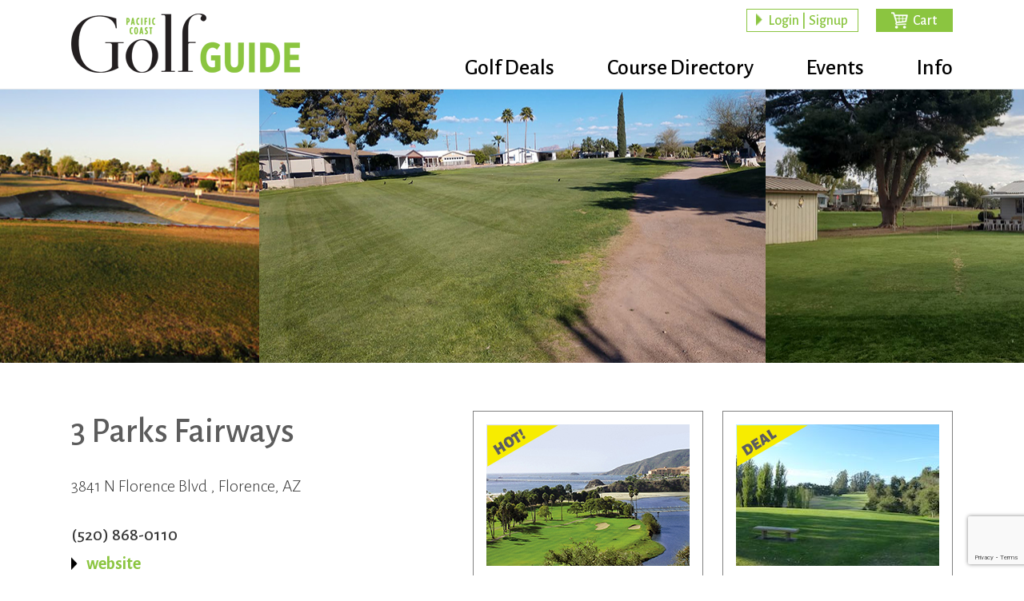

--- FILE ---
content_type: text/html; charset=utf-8
request_url: https://www.google.com/recaptcha/api2/anchor?ar=1&k=6Ldfa4AUAAAAACfpM-l5oPN4ayHGFIqq_SduLRV_&co=aHR0cHM6Ly9nb2xmZ3VpZGUubmV0OjQ0Mw..&hl=en&v=PoyoqOPhxBO7pBk68S4YbpHZ&size=invisible&anchor-ms=20000&execute-ms=30000&cb=11mx1nljd6m5
body_size: 48762
content:
<!DOCTYPE HTML><html dir="ltr" lang="en"><head><meta http-equiv="Content-Type" content="text/html; charset=UTF-8">
<meta http-equiv="X-UA-Compatible" content="IE=edge">
<title>reCAPTCHA</title>
<style type="text/css">
/* cyrillic-ext */
@font-face {
  font-family: 'Roboto';
  font-style: normal;
  font-weight: 400;
  font-stretch: 100%;
  src: url(//fonts.gstatic.com/s/roboto/v48/KFO7CnqEu92Fr1ME7kSn66aGLdTylUAMa3GUBHMdazTgWw.woff2) format('woff2');
  unicode-range: U+0460-052F, U+1C80-1C8A, U+20B4, U+2DE0-2DFF, U+A640-A69F, U+FE2E-FE2F;
}
/* cyrillic */
@font-face {
  font-family: 'Roboto';
  font-style: normal;
  font-weight: 400;
  font-stretch: 100%;
  src: url(//fonts.gstatic.com/s/roboto/v48/KFO7CnqEu92Fr1ME7kSn66aGLdTylUAMa3iUBHMdazTgWw.woff2) format('woff2');
  unicode-range: U+0301, U+0400-045F, U+0490-0491, U+04B0-04B1, U+2116;
}
/* greek-ext */
@font-face {
  font-family: 'Roboto';
  font-style: normal;
  font-weight: 400;
  font-stretch: 100%;
  src: url(//fonts.gstatic.com/s/roboto/v48/KFO7CnqEu92Fr1ME7kSn66aGLdTylUAMa3CUBHMdazTgWw.woff2) format('woff2');
  unicode-range: U+1F00-1FFF;
}
/* greek */
@font-face {
  font-family: 'Roboto';
  font-style: normal;
  font-weight: 400;
  font-stretch: 100%;
  src: url(//fonts.gstatic.com/s/roboto/v48/KFO7CnqEu92Fr1ME7kSn66aGLdTylUAMa3-UBHMdazTgWw.woff2) format('woff2');
  unicode-range: U+0370-0377, U+037A-037F, U+0384-038A, U+038C, U+038E-03A1, U+03A3-03FF;
}
/* math */
@font-face {
  font-family: 'Roboto';
  font-style: normal;
  font-weight: 400;
  font-stretch: 100%;
  src: url(//fonts.gstatic.com/s/roboto/v48/KFO7CnqEu92Fr1ME7kSn66aGLdTylUAMawCUBHMdazTgWw.woff2) format('woff2');
  unicode-range: U+0302-0303, U+0305, U+0307-0308, U+0310, U+0312, U+0315, U+031A, U+0326-0327, U+032C, U+032F-0330, U+0332-0333, U+0338, U+033A, U+0346, U+034D, U+0391-03A1, U+03A3-03A9, U+03B1-03C9, U+03D1, U+03D5-03D6, U+03F0-03F1, U+03F4-03F5, U+2016-2017, U+2034-2038, U+203C, U+2040, U+2043, U+2047, U+2050, U+2057, U+205F, U+2070-2071, U+2074-208E, U+2090-209C, U+20D0-20DC, U+20E1, U+20E5-20EF, U+2100-2112, U+2114-2115, U+2117-2121, U+2123-214F, U+2190, U+2192, U+2194-21AE, U+21B0-21E5, U+21F1-21F2, U+21F4-2211, U+2213-2214, U+2216-22FF, U+2308-230B, U+2310, U+2319, U+231C-2321, U+2336-237A, U+237C, U+2395, U+239B-23B7, U+23D0, U+23DC-23E1, U+2474-2475, U+25AF, U+25B3, U+25B7, U+25BD, U+25C1, U+25CA, U+25CC, U+25FB, U+266D-266F, U+27C0-27FF, U+2900-2AFF, U+2B0E-2B11, U+2B30-2B4C, U+2BFE, U+3030, U+FF5B, U+FF5D, U+1D400-1D7FF, U+1EE00-1EEFF;
}
/* symbols */
@font-face {
  font-family: 'Roboto';
  font-style: normal;
  font-weight: 400;
  font-stretch: 100%;
  src: url(//fonts.gstatic.com/s/roboto/v48/KFO7CnqEu92Fr1ME7kSn66aGLdTylUAMaxKUBHMdazTgWw.woff2) format('woff2');
  unicode-range: U+0001-000C, U+000E-001F, U+007F-009F, U+20DD-20E0, U+20E2-20E4, U+2150-218F, U+2190, U+2192, U+2194-2199, U+21AF, U+21E6-21F0, U+21F3, U+2218-2219, U+2299, U+22C4-22C6, U+2300-243F, U+2440-244A, U+2460-24FF, U+25A0-27BF, U+2800-28FF, U+2921-2922, U+2981, U+29BF, U+29EB, U+2B00-2BFF, U+4DC0-4DFF, U+FFF9-FFFB, U+10140-1018E, U+10190-1019C, U+101A0, U+101D0-101FD, U+102E0-102FB, U+10E60-10E7E, U+1D2C0-1D2D3, U+1D2E0-1D37F, U+1F000-1F0FF, U+1F100-1F1AD, U+1F1E6-1F1FF, U+1F30D-1F30F, U+1F315, U+1F31C, U+1F31E, U+1F320-1F32C, U+1F336, U+1F378, U+1F37D, U+1F382, U+1F393-1F39F, U+1F3A7-1F3A8, U+1F3AC-1F3AF, U+1F3C2, U+1F3C4-1F3C6, U+1F3CA-1F3CE, U+1F3D4-1F3E0, U+1F3ED, U+1F3F1-1F3F3, U+1F3F5-1F3F7, U+1F408, U+1F415, U+1F41F, U+1F426, U+1F43F, U+1F441-1F442, U+1F444, U+1F446-1F449, U+1F44C-1F44E, U+1F453, U+1F46A, U+1F47D, U+1F4A3, U+1F4B0, U+1F4B3, U+1F4B9, U+1F4BB, U+1F4BF, U+1F4C8-1F4CB, U+1F4D6, U+1F4DA, U+1F4DF, U+1F4E3-1F4E6, U+1F4EA-1F4ED, U+1F4F7, U+1F4F9-1F4FB, U+1F4FD-1F4FE, U+1F503, U+1F507-1F50B, U+1F50D, U+1F512-1F513, U+1F53E-1F54A, U+1F54F-1F5FA, U+1F610, U+1F650-1F67F, U+1F687, U+1F68D, U+1F691, U+1F694, U+1F698, U+1F6AD, U+1F6B2, U+1F6B9-1F6BA, U+1F6BC, U+1F6C6-1F6CF, U+1F6D3-1F6D7, U+1F6E0-1F6EA, U+1F6F0-1F6F3, U+1F6F7-1F6FC, U+1F700-1F7FF, U+1F800-1F80B, U+1F810-1F847, U+1F850-1F859, U+1F860-1F887, U+1F890-1F8AD, U+1F8B0-1F8BB, U+1F8C0-1F8C1, U+1F900-1F90B, U+1F93B, U+1F946, U+1F984, U+1F996, U+1F9E9, U+1FA00-1FA6F, U+1FA70-1FA7C, U+1FA80-1FA89, U+1FA8F-1FAC6, U+1FACE-1FADC, U+1FADF-1FAE9, U+1FAF0-1FAF8, U+1FB00-1FBFF;
}
/* vietnamese */
@font-face {
  font-family: 'Roboto';
  font-style: normal;
  font-weight: 400;
  font-stretch: 100%;
  src: url(//fonts.gstatic.com/s/roboto/v48/KFO7CnqEu92Fr1ME7kSn66aGLdTylUAMa3OUBHMdazTgWw.woff2) format('woff2');
  unicode-range: U+0102-0103, U+0110-0111, U+0128-0129, U+0168-0169, U+01A0-01A1, U+01AF-01B0, U+0300-0301, U+0303-0304, U+0308-0309, U+0323, U+0329, U+1EA0-1EF9, U+20AB;
}
/* latin-ext */
@font-face {
  font-family: 'Roboto';
  font-style: normal;
  font-weight: 400;
  font-stretch: 100%;
  src: url(//fonts.gstatic.com/s/roboto/v48/KFO7CnqEu92Fr1ME7kSn66aGLdTylUAMa3KUBHMdazTgWw.woff2) format('woff2');
  unicode-range: U+0100-02BA, U+02BD-02C5, U+02C7-02CC, U+02CE-02D7, U+02DD-02FF, U+0304, U+0308, U+0329, U+1D00-1DBF, U+1E00-1E9F, U+1EF2-1EFF, U+2020, U+20A0-20AB, U+20AD-20C0, U+2113, U+2C60-2C7F, U+A720-A7FF;
}
/* latin */
@font-face {
  font-family: 'Roboto';
  font-style: normal;
  font-weight: 400;
  font-stretch: 100%;
  src: url(//fonts.gstatic.com/s/roboto/v48/KFO7CnqEu92Fr1ME7kSn66aGLdTylUAMa3yUBHMdazQ.woff2) format('woff2');
  unicode-range: U+0000-00FF, U+0131, U+0152-0153, U+02BB-02BC, U+02C6, U+02DA, U+02DC, U+0304, U+0308, U+0329, U+2000-206F, U+20AC, U+2122, U+2191, U+2193, U+2212, U+2215, U+FEFF, U+FFFD;
}
/* cyrillic-ext */
@font-face {
  font-family: 'Roboto';
  font-style: normal;
  font-weight: 500;
  font-stretch: 100%;
  src: url(//fonts.gstatic.com/s/roboto/v48/KFO7CnqEu92Fr1ME7kSn66aGLdTylUAMa3GUBHMdazTgWw.woff2) format('woff2');
  unicode-range: U+0460-052F, U+1C80-1C8A, U+20B4, U+2DE0-2DFF, U+A640-A69F, U+FE2E-FE2F;
}
/* cyrillic */
@font-face {
  font-family: 'Roboto';
  font-style: normal;
  font-weight: 500;
  font-stretch: 100%;
  src: url(//fonts.gstatic.com/s/roboto/v48/KFO7CnqEu92Fr1ME7kSn66aGLdTylUAMa3iUBHMdazTgWw.woff2) format('woff2');
  unicode-range: U+0301, U+0400-045F, U+0490-0491, U+04B0-04B1, U+2116;
}
/* greek-ext */
@font-face {
  font-family: 'Roboto';
  font-style: normal;
  font-weight: 500;
  font-stretch: 100%;
  src: url(//fonts.gstatic.com/s/roboto/v48/KFO7CnqEu92Fr1ME7kSn66aGLdTylUAMa3CUBHMdazTgWw.woff2) format('woff2');
  unicode-range: U+1F00-1FFF;
}
/* greek */
@font-face {
  font-family: 'Roboto';
  font-style: normal;
  font-weight: 500;
  font-stretch: 100%;
  src: url(//fonts.gstatic.com/s/roboto/v48/KFO7CnqEu92Fr1ME7kSn66aGLdTylUAMa3-UBHMdazTgWw.woff2) format('woff2');
  unicode-range: U+0370-0377, U+037A-037F, U+0384-038A, U+038C, U+038E-03A1, U+03A3-03FF;
}
/* math */
@font-face {
  font-family: 'Roboto';
  font-style: normal;
  font-weight: 500;
  font-stretch: 100%;
  src: url(//fonts.gstatic.com/s/roboto/v48/KFO7CnqEu92Fr1ME7kSn66aGLdTylUAMawCUBHMdazTgWw.woff2) format('woff2');
  unicode-range: U+0302-0303, U+0305, U+0307-0308, U+0310, U+0312, U+0315, U+031A, U+0326-0327, U+032C, U+032F-0330, U+0332-0333, U+0338, U+033A, U+0346, U+034D, U+0391-03A1, U+03A3-03A9, U+03B1-03C9, U+03D1, U+03D5-03D6, U+03F0-03F1, U+03F4-03F5, U+2016-2017, U+2034-2038, U+203C, U+2040, U+2043, U+2047, U+2050, U+2057, U+205F, U+2070-2071, U+2074-208E, U+2090-209C, U+20D0-20DC, U+20E1, U+20E5-20EF, U+2100-2112, U+2114-2115, U+2117-2121, U+2123-214F, U+2190, U+2192, U+2194-21AE, U+21B0-21E5, U+21F1-21F2, U+21F4-2211, U+2213-2214, U+2216-22FF, U+2308-230B, U+2310, U+2319, U+231C-2321, U+2336-237A, U+237C, U+2395, U+239B-23B7, U+23D0, U+23DC-23E1, U+2474-2475, U+25AF, U+25B3, U+25B7, U+25BD, U+25C1, U+25CA, U+25CC, U+25FB, U+266D-266F, U+27C0-27FF, U+2900-2AFF, U+2B0E-2B11, U+2B30-2B4C, U+2BFE, U+3030, U+FF5B, U+FF5D, U+1D400-1D7FF, U+1EE00-1EEFF;
}
/* symbols */
@font-face {
  font-family: 'Roboto';
  font-style: normal;
  font-weight: 500;
  font-stretch: 100%;
  src: url(//fonts.gstatic.com/s/roboto/v48/KFO7CnqEu92Fr1ME7kSn66aGLdTylUAMaxKUBHMdazTgWw.woff2) format('woff2');
  unicode-range: U+0001-000C, U+000E-001F, U+007F-009F, U+20DD-20E0, U+20E2-20E4, U+2150-218F, U+2190, U+2192, U+2194-2199, U+21AF, U+21E6-21F0, U+21F3, U+2218-2219, U+2299, U+22C4-22C6, U+2300-243F, U+2440-244A, U+2460-24FF, U+25A0-27BF, U+2800-28FF, U+2921-2922, U+2981, U+29BF, U+29EB, U+2B00-2BFF, U+4DC0-4DFF, U+FFF9-FFFB, U+10140-1018E, U+10190-1019C, U+101A0, U+101D0-101FD, U+102E0-102FB, U+10E60-10E7E, U+1D2C0-1D2D3, U+1D2E0-1D37F, U+1F000-1F0FF, U+1F100-1F1AD, U+1F1E6-1F1FF, U+1F30D-1F30F, U+1F315, U+1F31C, U+1F31E, U+1F320-1F32C, U+1F336, U+1F378, U+1F37D, U+1F382, U+1F393-1F39F, U+1F3A7-1F3A8, U+1F3AC-1F3AF, U+1F3C2, U+1F3C4-1F3C6, U+1F3CA-1F3CE, U+1F3D4-1F3E0, U+1F3ED, U+1F3F1-1F3F3, U+1F3F5-1F3F7, U+1F408, U+1F415, U+1F41F, U+1F426, U+1F43F, U+1F441-1F442, U+1F444, U+1F446-1F449, U+1F44C-1F44E, U+1F453, U+1F46A, U+1F47D, U+1F4A3, U+1F4B0, U+1F4B3, U+1F4B9, U+1F4BB, U+1F4BF, U+1F4C8-1F4CB, U+1F4D6, U+1F4DA, U+1F4DF, U+1F4E3-1F4E6, U+1F4EA-1F4ED, U+1F4F7, U+1F4F9-1F4FB, U+1F4FD-1F4FE, U+1F503, U+1F507-1F50B, U+1F50D, U+1F512-1F513, U+1F53E-1F54A, U+1F54F-1F5FA, U+1F610, U+1F650-1F67F, U+1F687, U+1F68D, U+1F691, U+1F694, U+1F698, U+1F6AD, U+1F6B2, U+1F6B9-1F6BA, U+1F6BC, U+1F6C6-1F6CF, U+1F6D3-1F6D7, U+1F6E0-1F6EA, U+1F6F0-1F6F3, U+1F6F7-1F6FC, U+1F700-1F7FF, U+1F800-1F80B, U+1F810-1F847, U+1F850-1F859, U+1F860-1F887, U+1F890-1F8AD, U+1F8B0-1F8BB, U+1F8C0-1F8C1, U+1F900-1F90B, U+1F93B, U+1F946, U+1F984, U+1F996, U+1F9E9, U+1FA00-1FA6F, U+1FA70-1FA7C, U+1FA80-1FA89, U+1FA8F-1FAC6, U+1FACE-1FADC, U+1FADF-1FAE9, U+1FAF0-1FAF8, U+1FB00-1FBFF;
}
/* vietnamese */
@font-face {
  font-family: 'Roboto';
  font-style: normal;
  font-weight: 500;
  font-stretch: 100%;
  src: url(//fonts.gstatic.com/s/roboto/v48/KFO7CnqEu92Fr1ME7kSn66aGLdTylUAMa3OUBHMdazTgWw.woff2) format('woff2');
  unicode-range: U+0102-0103, U+0110-0111, U+0128-0129, U+0168-0169, U+01A0-01A1, U+01AF-01B0, U+0300-0301, U+0303-0304, U+0308-0309, U+0323, U+0329, U+1EA0-1EF9, U+20AB;
}
/* latin-ext */
@font-face {
  font-family: 'Roboto';
  font-style: normal;
  font-weight: 500;
  font-stretch: 100%;
  src: url(//fonts.gstatic.com/s/roboto/v48/KFO7CnqEu92Fr1ME7kSn66aGLdTylUAMa3KUBHMdazTgWw.woff2) format('woff2');
  unicode-range: U+0100-02BA, U+02BD-02C5, U+02C7-02CC, U+02CE-02D7, U+02DD-02FF, U+0304, U+0308, U+0329, U+1D00-1DBF, U+1E00-1E9F, U+1EF2-1EFF, U+2020, U+20A0-20AB, U+20AD-20C0, U+2113, U+2C60-2C7F, U+A720-A7FF;
}
/* latin */
@font-face {
  font-family: 'Roboto';
  font-style: normal;
  font-weight: 500;
  font-stretch: 100%;
  src: url(//fonts.gstatic.com/s/roboto/v48/KFO7CnqEu92Fr1ME7kSn66aGLdTylUAMa3yUBHMdazQ.woff2) format('woff2');
  unicode-range: U+0000-00FF, U+0131, U+0152-0153, U+02BB-02BC, U+02C6, U+02DA, U+02DC, U+0304, U+0308, U+0329, U+2000-206F, U+20AC, U+2122, U+2191, U+2193, U+2212, U+2215, U+FEFF, U+FFFD;
}
/* cyrillic-ext */
@font-face {
  font-family: 'Roboto';
  font-style: normal;
  font-weight: 900;
  font-stretch: 100%;
  src: url(//fonts.gstatic.com/s/roboto/v48/KFO7CnqEu92Fr1ME7kSn66aGLdTylUAMa3GUBHMdazTgWw.woff2) format('woff2');
  unicode-range: U+0460-052F, U+1C80-1C8A, U+20B4, U+2DE0-2DFF, U+A640-A69F, U+FE2E-FE2F;
}
/* cyrillic */
@font-face {
  font-family: 'Roboto';
  font-style: normal;
  font-weight: 900;
  font-stretch: 100%;
  src: url(//fonts.gstatic.com/s/roboto/v48/KFO7CnqEu92Fr1ME7kSn66aGLdTylUAMa3iUBHMdazTgWw.woff2) format('woff2');
  unicode-range: U+0301, U+0400-045F, U+0490-0491, U+04B0-04B1, U+2116;
}
/* greek-ext */
@font-face {
  font-family: 'Roboto';
  font-style: normal;
  font-weight: 900;
  font-stretch: 100%;
  src: url(//fonts.gstatic.com/s/roboto/v48/KFO7CnqEu92Fr1ME7kSn66aGLdTylUAMa3CUBHMdazTgWw.woff2) format('woff2');
  unicode-range: U+1F00-1FFF;
}
/* greek */
@font-face {
  font-family: 'Roboto';
  font-style: normal;
  font-weight: 900;
  font-stretch: 100%;
  src: url(//fonts.gstatic.com/s/roboto/v48/KFO7CnqEu92Fr1ME7kSn66aGLdTylUAMa3-UBHMdazTgWw.woff2) format('woff2');
  unicode-range: U+0370-0377, U+037A-037F, U+0384-038A, U+038C, U+038E-03A1, U+03A3-03FF;
}
/* math */
@font-face {
  font-family: 'Roboto';
  font-style: normal;
  font-weight: 900;
  font-stretch: 100%;
  src: url(//fonts.gstatic.com/s/roboto/v48/KFO7CnqEu92Fr1ME7kSn66aGLdTylUAMawCUBHMdazTgWw.woff2) format('woff2');
  unicode-range: U+0302-0303, U+0305, U+0307-0308, U+0310, U+0312, U+0315, U+031A, U+0326-0327, U+032C, U+032F-0330, U+0332-0333, U+0338, U+033A, U+0346, U+034D, U+0391-03A1, U+03A3-03A9, U+03B1-03C9, U+03D1, U+03D5-03D6, U+03F0-03F1, U+03F4-03F5, U+2016-2017, U+2034-2038, U+203C, U+2040, U+2043, U+2047, U+2050, U+2057, U+205F, U+2070-2071, U+2074-208E, U+2090-209C, U+20D0-20DC, U+20E1, U+20E5-20EF, U+2100-2112, U+2114-2115, U+2117-2121, U+2123-214F, U+2190, U+2192, U+2194-21AE, U+21B0-21E5, U+21F1-21F2, U+21F4-2211, U+2213-2214, U+2216-22FF, U+2308-230B, U+2310, U+2319, U+231C-2321, U+2336-237A, U+237C, U+2395, U+239B-23B7, U+23D0, U+23DC-23E1, U+2474-2475, U+25AF, U+25B3, U+25B7, U+25BD, U+25C1, U+25CA, U+25CC, U+25FB, U+266D-266F, U+27C0-27FF, U+2900-2AFF, U+2B0E-2B11, U+2B30-2B4C, U+2BFE, U+3030, U+FF5B, U+FF5D, U+1D400-1D7FF, U+1EE00-1EEFF;
}
/* symbols */
@font-face {
  font-family: 'Roboto';
  font-style: normal;
  font-weight: 900;
  font-stretch: 100%;
  src: url(//fonts.gstatic.com/s/roboto/v48/KFO7CnqEu92Fr1ME7kSn66aGLdTylUAMaxKUBHMdazTgWw.woff2) format('woff2');
  unicode-range: U+0001-000C, U+000E-001F, U+007F-009F, U+20DD-20E0, U+20E2-20E4, U+2150-218F, U+2190, U+2192, U+2194-2199, U+21AF, U+21E6-21F0, U+21F3, U+2218-2219, U+2299, U+22C4-22C6, U+2300-243F, U+2440-244A, U+2460-24FF, U+25A0-27BF, U+2800-28FF, U+2921-2922, U+2981, U+29BF, U+29EB, U+2B00-2BFF, U+4DC0-4DFF, U+FFF9-FFFB, U+10140-1018E, U+10190-1019C, U+101A0, U+101D0-101FD, U+102E0-102FB, U+10E60-10E7E, U+1D2C0-1D2D3, U+1D2E0-1D37F, U+1F000-1F0FF, U+1F100-1F1AD, U+1F1E6-1F1FF, U+1F30D-1F30F, U+1F315, U+1F31C, U+1F31E, U+1F320-1F32C, U+1F336, U+1F378, U+1F37D, U+1F382, U+1F393-1F39F, U+1F3A7-1F3A8, U+1F3AC-1F3AF, U+1F3C2, U+1F3C4-1F3C6, U+1F3CA-1F3CE, U+1F3D4-1F3E0, U+1F3ED, U+1F3F1-1F3F3, U+1F3F5-1F3F7, U+1F408, U+1F415, U+1F41F, U+1F426, U+1F43F, U+1F441-1F442, U+1F444, U+1F446-1F449, U+1F44C-1F44E, U+1F453, U+1F46A, U+1F47D, U+1F4A3, U+1F4B0, U+1F4B3, U+1F4B9, U+1F4BB, U+1F4BF, U+1F4C8-1F4CB, U+1F4D6, U+1F4DA, U+1F4DF, U+1F4E3-1F4E6, U+1F4EA-1F4ED, U+1F4F7, U+1F4F9-1F4FB, U+1F4FD-1F4FE, U+1F503, U+1F507-1F50B, U+1F50D, U+1F512-1F513, U+1F53E-1F54A, U+1F54F-1F5FA, U+1F610, U+1F650-1F67F, U+1F687, U+1F68D, U+1F691, U+1F694, U+1F698, U+1F6AD, U+1F6B2, U+1F6B9-1F6BA, U+1F6BC, U+1F6C6-1F6CF, U+1F6D3-1F6D7, U+1F6E0-1F6EA, U+1F6F0-1F6F3, U+1F6F7-1F6FC, U+1F700-1F7FF, U+1F800-1F80B, U+1F810-1F847, U+1F850-1F859, U+1F860-1F887, U+1F890-1F8AD, U+1F8B0-1F8BB, U+1F8C0-1F8C1, U+1F900-1F90B, U+1F93B, U+1F946, U+1F984, U+1F996, U+1F9E9, U+1FA00-1FA6F, U+1FA70-1FA7C, U+1FA80-1FA89, U+1FA8F-1FAC6, U+1FACE-1FADC, U+1FADF-1FAE9, U+1FAF0-1FAF8, U+1FB00-1FBFF;
}
/* vietnamese */
@font-face {
  font-family: 'Roboto';
  font-style: normal;
  font-weight: 900;
  font-stretch: 100%;
  src: url(//fonts.gstatic.com/s/roboto/v48/KFO7CnqEu92Fr1ME7kSn66aGLdTylUAMa3OUBHMdazTgWw.woff2) format('woff2');
  unicode-range: U+0102-0103, U+0110-0111, U+0128-0129, U+0168-0169, U+01A0-01A1, U+01AF-01B0, U+0300-0301, U+0303-0304, U+0308-0309, U+0323, U+0329, U+1EA0-1EF9, U+20AB;
}
/* latin-ext */
@font-face {
  font-family: 'Roboto';
  font-style: normal;
  font-weight: 900;
  font-stretch: 100%;
  src: url(//fonts.gstatic.com/s/roboto/v48/KFO7CnqEu92Fr1ME7kSn66aGLdTylUAMa3KUBHMdazTgWw.woff2) format('woff2');
  unicode-range: U+0100-02BA, U+02BD-02C5, U+02C7-02CC, U+02CE-02D7, U+02DD-02FF, U+0304, U+0308, U+0329, U+1D00-1DBF, U+1E00-1E9F, U+1EF2-1EFF, U+2020, U+20A0-20AB, U+20AD-20C0, U+2113, U+2C60-2C7F, U+A720-A7FF;
}
/* latin */
@font-face {
  font-family: 'Roboto';
  font-style: normal;
  font-weight: 900;
  font-stretch: 100%;
  src: url(//fonts.gstatic.com/s/roboto/v48/KFO7CnqEu92Fr1ME7kSn66aGLdTylUAMa3yUBHMdazQ.woff2) format('woff2');
  unicode-range: U+0000-00FF, U+0131, U+0152-0153, U+02BB-02BC, U+02C6, U+02DA, U+02DC, U+0304, U+0308, U+0329, U+2000-206F, U+20AC, U+2122, U+2191, U+2193, U+2212, U+2215, U+FEFF, U+FFFD;
}

</style>
<link rel="stylesheet" type="text/css" href="https://www.gstatic.com/recaptcha/releases/PoyoqOPhxBO7pBk68S4YbpHZ/styles__ltr.css">
<script nonce="CU-Iz2ixs8J1-p5SLdi9AQ" type="text/javascript">window['__recaptcha_api'] = 'https://www.google.com/recaptcha/api2/';</script>
<script type="text/javascript" src="https://www.gstatic.com/recaptcha/releases/PoyoqOPhxBO7pBk68S4YbpHZ/recaptcha__en.js" nonce="CU-Iz2ixs8J1-p5SLdi9AQ">
      
    </script></head>
<body><div id="rc-anchor-alert" class="rc-anchor-alert"></div>
<input type="hidden" id="recaptcha-token" value="[base64]">
<script type="text/javascript" nonce="CU-Iz2ixs8J1-p5SLdi9AQ">
      recaptcha.anchor.Main.init("[\x22ainput\x22,[\x22bgdata\x22,\x22\x22,\[base64]/[base64]/[base64]/[base64]/cjw8ejpyPj4+eil9Y2F0Y2gobCl7dGhyb3cgbDt9fSxIPWZ1bmN0aW9uKHcsdCx6KXtpZih3PT0xOTR8fHc9PTIwOCl0LnZbd10/dC52W3ddLmNvbmNhdCh6KTp0LnZbd109b2Yoeix0KTtlbHNle2lmKHQuYkImJnchPTMxNylyZXR1cm47dz09NjZ8fHc9PTEyMnx8dz09NDcwfHx3PT00NHx8dz09NDE2fHx3PT0zOTd8fHc9PTQyMXx8dz09Njh8fHc9PTcwfHx3PT0xODQ/[base64]/[base64]/[base64]/bmV3IGRbVl0oSlswXSk6cD09Mj9uZXcgZFtWXShKWzBdLEpbMV0pOnA9PTM/bmV3IGRbVl0oSlswXSxKWzFdLEpbMl0pOnA9PTQ/[base64]/[base64]/[base64]/[base64]\x22,\[base64]\\u003d\\u003d\x22,\[base64]/DmcK+w5g/Dz/DmcOvQ0d3N8KowpnCisK3w4rDpMO8wpXDscOVw4HChV5PRcKpwpkTezwFw5zDpB7DrcOgw63DosOrbMOgwrzCvMKHwrvCjQ5awrk3f8O2wpNmwqJyw7LDrMOxHHHCkVrCoBBIwpQxK8ORwpvDrsKUY8Orw5nCqsKAw75rEDXDgMKBwr/CqMOdRlvDuFNJwpjDviMvw6/Cln/CgXNHcFFtQMOeNUl6VH/Ds37Cv8OHwpTClcOWBk/Ci0HChykiXwrCnMOMw7low4FBwr5QwoRqYD3CsGbDnsOnc8ONKcKPayApwqXCimkHw4nCgGrCrsOldcO4bTjCjsOBwr7Dm8KMw4oBw6vCnMOSwrHCi2J/wrhTHWrDg8Kow7DCr8KQUCMYNxw2wqkpUcKNwpNMA8OpwqrDocOzwrzDmMKjw7xZw67DtsOcw55xwrtkwrTCkwA0bcK/bWl6wrjDrsOvwqBHw4pXw5DDvTA+U8K9GMO+CVwuNktqKlc/QwXClCPDowTCqcKKwqchwrvDvMOhUF8dbSt9wodtLMOawq3DtMO0wptnY8KEw4ouZsOEwrsAasOzBHrCmsKlUC7CqsO7PGs6GcOPw6p0eiNDMXLCrsOqXkAoBiLCkUMMw4PCpTB/[base64]/[base64]/J8KQwoBgwoVcwpxve8KFwpTCgMOpwqY8BsKUbMO9RQrDjcKewrfDgsKUwrLCiGxNP8KXwqLCuFE3w5LDr8OwHcO+w6jCpsOlVn50w7zCkTMAwozCkMK+S00IX8OBYiDDt8OlwofDjA9rMsKKAXPDlsOkWC8dbcOHT2hLw4HCiVxWw7NFEl/[base64]/[base64]/CliFww6nCh8OAAwpKw79Zwo/CvsK3wowCIcK1wpQbwqTDocOyJ8KfH8O3wooTDgPCvsO3w5U6JBXDgzTCsCcIw6TCt0grwoTCoMOuNsObPz0Aw5vDrsKjOkLCu8KhPTrCl0rDrBDDry00ecOgG8KdGsO2w4d9w64swr/DgsKlwqTCvjHCj8KxwrgXwovDgVzDnHEVNhZ/NznCnsKawr8CHcKjwplpwq4TwrwFLMKbw5XCo8K0dwhSfsKSwq5Uwo/[base64]/CtMO0w7Z+VMOeaS/ClzXDpsKzXX/[base64]/[base64]/[base64]/Du8KwcMO4w7nCgsKyKsKHZ8OQwrrCjFYRwp1Dw6rDqDoaWMOAbHVPw6rClQXCn8OlQ8O6QsOnw5/[base64]/Dln3DvsKvwqXClsKGwrx3aMOdwpvCqTEQw6nDkMOFXgPCnjAfWiHCnHLDnMOuw54zJxjDsk7DucKewqpfwoTCj3TDnT9awo7Cki7ChsOpPl8lKFLCnSPCh8OBwrjCqcKrQHbCpXzDucOnSsK+w4TCkgETwpUpJMKgQyJeUsK9w7YOwq3DgWFndMKlKAxxw4nCq8O/wrbDucKaw4TChsKIw5d1FMKCwrRiwp7CmcKJFmIyw5DDmMK/wrbCpcK7XsKow6UPd1Nmw4U3wqNQJDNlw6EmMcKewqsQOQ7DpQBlWHbCncKlw5PDg8Otw4lOP1zCpS7CtyfDusOgLy/CvQfCusKgw7VXwqjDicKBbsKZwrEcQwh0wpDDrcKsUiNNLsOxVMOqDmzClMOswp94MsOdGDUpw4nCo8Owf8Oww5zCnHDCokQoX3AlfmPDrcKAwpbCgUoeZsODMsOQw6vDjMOOLcOww7AoIcOJwpQ4woNWw6rCj8KkCMOhw43DgcKyI8Ozw5/DgcKrw5rDtFDDlhhkw71pFsKAwpzDgsKqY8KiwprDiMO9Jy8hw6LDtsOzF8KCVsKxwpgNYsOMHMKaw7dBaMKZQzZpwpvCj8OmFT9oFcKmwovDvDR1VzfDm8OjGMOQYG4MQG7DjMKUHTFiMUQ/JsKWcn/DusOOfMKfHsOdwp/[base64]/DjzzCusKgT8KDw4LCjTVjw7RiGcOlw4hKA1LDuUVba8OHwpvDrMKNw6vCqQFHwqU9IHTDng/[base64]/[base64]/CjivCnGEVJ2IPw5bCncO7FxHDqcOswq1Bwr3DgcOjwqzCtMO1w57CkcOCwofCiMKNHsO9bcKVwq7DnCRQw67DhXc0V8KOVC0QTsO8w6dow4kXw6PDncKUb1xUw6kOYsO8wppnw5LCmUfCg1DCq1h6wq3ChEkzw6lJMBnClX/Co8ONGsOET2wodsKXIcOXFUPDtDfClMKHKU/[base64]/w7Zjw4jCkMOfZcOpw4XDhsOWWjo7woM0w6A9Q8O2BldPwo9Vw7nCmcOWZiByLcOPwqnCrcO2w7PCs1QeW8OME8KDfx0RWmDCjFImwq7DssOhwrvDn8KFw6bDh8OpwrApw4zCsTF3wrp/HENtGsKqw7HDiX/CowrDtT5EwrTCjMONBxzCrj18clbCqWzCvk4Aw5pTw7DDn8KHw63DkkzDhsKiw5PCtMO8w7tpLsOwIcO7CBteOnkIbcOiw5RywrwlwoVIw4AUw7Zrw5h1w7DClMOyHyFuwr18ZgrDlsKFBMKrw6/CrsOhJ8ObMHrDhC/CvcOjZ17CnsK7wqHDrcOtZMO/VcO2IMKTdhrDq8KEaxEzw7ADCMOOwq4swovDrsOPEjhDwr4WfsK8eMKTGTbCi0DDiMKzA8O6dsOxcsKiF2VGwq4Ww5g5wqZRIcO8w6/Crh7DqMOLw7HDjMKnw7jClcOfw6PDqcO2wqzDjj12DSlmaMO6wpgLZXXDnDHDoSrClsKuEsKiwr94fMKvL8KAU8KITDlRN8OaKm9wFzDChDnDnB5mNsOHw4TDhcOrw6Q+HnHCinZhwq/DvDHDhEdfwoLDvMKZHhTDr1bCicKnFX3CjCjCmMOHC8O6fcKew5PDqMKewrYqw6/[base64]/O8O9ITcUw6nCgizDvMOSXsOWwrXDoMKpw6lARsO+w57CmCrCosOSw77CmykowrdSwqrDvcKdwq/[base64]/Dg8KDw7MMw4UYLXweNsOIw7PCk0oFwozCpnNhwrXCv1Qxw5sLwoBcw7QAwp/[base64]/Lw3DrHrCnwA/IcKDRkfDosKPwpTCoAzDvyrDu8KWe20DwrbCjTrCmXjCkyFSEsKIG8KpLxvCpMKNw7PDvsKMRyDCp1s1A8KTNcOIwrN/w7zCrsO9PMKgw5rCnCzCpF/CrWwNVsKZbShsw7PCvQxUbcO0wqPDj1bDtSEOwo9Cwrl5IxXCtWnDt0zCvTrDr1zCkg/CrsO7wp0Lw7Ndw5jDk3BFwqAEw6HCtXnClcKkw5HDm8OffsOZwotYJR1awp/[base64]/CpMOccsO9RMKuw5zDusOvwpwUw5k5wpnDlnI0w5bCqQ/DqcK1wrx7wpLDm8OAVSzCusO/[base64]/U8OwwqtJw7ULBMOiwo3Dv8KaVTjCrRAva0bDrcKGKMKlwrzCigXCgVFJfcO+w4o+w6hIEndkwpbDpMONacOGTMKZwrpbwo/DqmDDisO/BjXDugPCq8Kiw5psPjzDgkxEwqwcw6AuEmzCtMOtwqM+JCvCh8OlbXHDr0kVwr3ChhnCqUDDhygmwqfDmiPDrAdfHWVpw7/CpCDCh8KLeCxoLMOlNVzCq8ODw4vDsSrCocK4WU9/[base64]/IEUowr7CvcOvcsKXXEQ/w4PCgEwWwpgxBMKqw5vCgHI2w7o7DsKswqTCtMODw5DDkMK0DMKGYBtEFS/DosOew4wvwroyYFx0w6TDhDrDtsKpw5TCosOAwqDCn8OuwrkQQMKddjLCqg7DuMKEwohsOcKkIWrChDHDnsO3w6jCkMKCQRfCmMKKGw/Ci1wwC8OiwoPDpsKVw5QwNWcIc2nCsMK/wrs+YsOuRFjDqMKBM3HClcOHw686FsKGBsK1csKAIMKIw7BPwpPDpQMEwr9Hw77DnxYZwp/[base64]/w6o7w5ZOeE7Cv8KDw7vDn8OiZcOABcOXwq4Qw5UqVQzDjcKhwrnCligYUW7CqsOOf8KBw5Z1wpHCjGBHOsOUHcKrQBXCnwgoQ37Dgn3DncO5wr0/[base64]/[base64]/[base64]/CrzsqBSM4QRrDhMK6w4wzw5DDosOmw65awq/CmcKsKT9QwqLCnzfCg25GfcORWsKrwrLCgcKowo7CnsO6dXzDiMOhfVnDmjt4eU81wosvwoojw7LCisKnwq/[base64]/DrEHDnMOEwrPDjcKyEQdow6XDp8OYwo3DpiTDpzYewqsuacOlZ8KPwqzCu8Obw6fCuB/[base64]/DiAJ2w6HCiGHDqcK/[base64]/Du2fDgBHCpDsnW8KFwr95JBbCuMO/wqDCrAbCmcKNw4nDumFdLD7DlDLDr8Krw7lWw7/CqVdNw67DuEULw63DqW86FMK0RMKZIMK0w5Z3wq/[base64]/w4nDpMKDWC/CtsO/TcO2RMKsYsOqUsK5HcOpwqjCvT1xwq56X8OWOMKsw6FDw7ZvfcO4ZsKdeMOzHsKtw6EgADrCnXPDisOOwo/DgMOQZcKUw5vDqsKCw714MsKNL8Ohw51+wrlxwpNLwqZmwoXCssO5w4XDlVp9W8KqAMKhw59XwofChcKjw7o3cQ97w4bDjWhyOwTCrnkqH8KIwqEdwqzCmlBXwpjDrG/DvcKDwpbCpcOnw5zCpMOxwqxzXcKNDQrChMOoGcKcVcKMw6UHw6TCjmgMw7XDh31KwpzDkixcIwjDuG7ChcK3wo7Dk8Olw4VsGhRqw4zCj8OgOcKzwoQZwr/[base64]/Co8KLw6Isw7jDizXDkQF/FFTDl0rCo30pLkjDryzCl8KZwrvCgsKQwr5UR8OkUcO6w43DjiDCilXCmE/DkzbDvV/Ck8OOw6J/wqI9w7ZsRhzCj8OkwrPDkMK7w53CklfDr8K6w4lmFSkQwpgLw4k/[base64]/[base64]/[base64]/CssKawq8Yw6rCmsKhwobCrsKeLihmwoLDoDpBJnXCi8KzE8O0HsKzwqVwYMKfP8KywpEhH2tSRClFwobDnV/CuksDCcOmNm/DisKRN0/CqMOnCsOvw5FKP0DCmUlLdjvDim1kwpRDwrnDikA3w6dECcKKVmsSEcO/w4sLwpBkVB9sK8Oyw5ItRcKwecOSeMO1aADCtsOIw4dBw5/CgcOyw5TDr8O5ai7DhsKbMcOyBMKZBlvDtD/DscO+w7vCiMO7w61OwovDlsOkwr7Cm8OPXlhoL8KawrxKw4XCh296fX/DoEEJbcOww6PCq8OBwo0mB8KVY8OcM8Kew6rCvFt9K8OiwpbDq3/[base64]/aWBKDCTDp1E3w5rDk8OGZMOqX8KSHD4nwpR4wpbCuMODw6pBEMOEw4lFQcOmwow4wpIGfQFmw7/Dk8O3w6zCm8KIRsOdw68SwqHDosO4wpphwqI/[base64]/w5zDr8OiwoPDkQxmKsOgcSfClsOJwok3wr/DssK3NcObfF/DjlLCukRnwr7CgsKjw48WLlEYFMO7GmrCt8OEwobDsFRTWcO5EznDmC8Yw4TCtMKgMjzDm3wGw4TCmjPDhzFLKRLCgD0ARCQ3N8KZwrXDmBzDvcKrcEctwqVhwpnCmUshHsKYIwHDmTY/w5PCoAoRTcODw47DgT9OdDPCiMKdTxc0fwXCpWdTwqNdw4E3eVAYw649OsOJcsKlIho3JmB/w6jDlMKqT2fDhideSTHCulxhQsO+MsKZw49Iellow4U+w4/Cm2PCmcK4wqxiT2fDhcKxd1XCgh8Ew4FxNBBZEDpzwoXDqcO7wqjCrsK6w6XDrVvCtmFNGsO/woRGbcKLLGPCgWY3wq3CmsKRwqPDtsOdw6/CnjTCuSnDj8OqwqMswrzDhcO9VExubsKHw7jDs3HDlGfCix/Ct8OoEhNdAVAAXhFXw7wXw41jwqfChcOtwpJnw4HDpk3CimLDljE2HsKHKzhUGMOKTMOuwpbCvMKuLhV6wqfCvMOLwoFGw6fDmMKFc2jCusKnfxzChkU6wqYtasKPfRhkw5R9w4sAwobCrjrCgSstw7nDj8KUwot4W8OIwo7DqMKXwp/DpFTCi3kKVQnDvMK7O0MLw6ZCwokDwq7CugFrKcKkQ3oERHDCp8KNwqjDi2hKwooRLV0BEzp6w7h/Bioaw7VVw7dJZhFGw6XCg8KUwqnCn8KZw5Y2JcOAwrrDh8OFDkPCqVLCpMKSRsOoYsO3wrXDksK6dVxWaG3DiHEkI8K9K8K+Uz17TkoAwpZ9wqXClsK0aDgoCsKAwqbDn8KAAsO4wpzDnsKvR1jCjGliw4pOKxRpwpdOw77CvMKQB8KeDz85WMOEwpgKTQRyS1/CksOjw6URwpPDviDDpFY9XXIjwo5gwqzCt8OOwr4zwonCginCrcO9C8Omw7TDisKuTRbDuyvDscOrwql3VQ0Xw5kzwqBywoDCgnnDrTYyJsOZKitQwqXDnRDCn8OqGMKkDMO2OMKZw5XCiMKJw61pChJHw47DrMOew7rDvsKiwq4MW8KWccO1wqhhwp/DvTvCucKBw6/[base64]/DpcOZU8O6PVDDicOtVsOeWMKew6vDi8KMaRZXSsKqw4XCtW3DiHpTwrhsQcK8wp7Dt8OmOzNdR8Kfw5fCrXssbMOyw4HCmUPCq8OBw5hEJ1ldwoTCjmnDqcOswqctwpbDhsKtwo/DlUdDI0XCn8KTI8KDwpjCscKnwpg4w4vCs8KNMW3DvcOzeRrCgcK+ejXCtwjCjcOEWgDCkjnCh8Kgw7NiI8OLYsKCI8KGHALDosO4YsOMOMOHYcKXwr3DkcKjchlXw7zCjcOYL3PCq8OgNcKGJsOrwppPwqlDVcKiw6PDpcOoYMOfOw/[base64]/L8OvFsK6NMOVw6LCucODw4bDiMKWO2gWBhBUwrrDhMKrDVvCq08/CcOhZsKnw7zCrcK9H8OVXMKxwr7Dv8OFwofDnsOLID9Sw6hRwpQCN8OMJcOfQcOGw4pkCsKwRWPCvUzDgMKOwpomcVjCjhDDqsKgYMOoScOYEcOkwqF/C8K1cx5lSyXDhDXDmsOHw4NIHn7DqjlrfghPfzMBGcOOwqTCgcO3c8OPaVsyN2XCgcOuTcOfXsKCwp8hZ8O3wqVJQcK4wrwQGR0pFEgFaExgTMK7GVDCrU3CjRYMw759w4HCjcOXMGQpw7JoTsKdwoHCpcK6w5vCjcO3w7fDvsOpLsOvwqdnwoHCkRfDg8K/fsKLb8OhW13DvA9yw5MqWMO6wrXDqGtVwogYYsKaUivDl8Oowp1GwrfDnDM3wrvCmwBcw4zCtRQzwqsFw71+BmXCo8OyAMOQwpMowovCicO/w5/[base64]/wpPCnH0MwqTCoMKYwqdUw5vDrkU2K8OFaXvDnMOQFMKIwqEaw4JuFXHCvsOZBjHCqzxDwoQ4EMK0w7jDmH7ClsKPwqoJw5jDrQBpwpQJw5nDkSnDrGTDu8KXw4HCrw3DusKJwrzDssOFwoAYwrLDsydNDEQXw6MRJsKWbMK/AcOkwr9/SCnCjlXDjifCr8KgK0fDkMKawqjCnyIDwr7CvsOqARjCt3hGWMKBaBnDv1sXBHZXAMOJGm9pbErDj1bDi0nCpcKMw73CqcO/[base64]/[base64]/[base64]/CqSLDjcKFI8OdeCzDrcOEZ8K/[base64]/DkcKpw5XCiBQuw6/DicKVw7JKf0ZtwrbDvhvCuzt6w6XDl13Dojhbwo7DqQPCi30vw4nCpS3Dt8KjNsK3esKfwqfDsDfDpMOXKsO2V3RTwprDqm/[base64]/R1wuwo/[base64]/[base64]/DwBANMKRHAM/[base64]/Dq8OndkTDrMO3wok6JWR9UUY7XhPCr8OAw4DCmhvDr8O1YsORwoAhwpIpF8OzwqdiwrjCtMKtMcKJw6xnwphNa8KnEcOmw5AsKsOeB8OEwpFzwpErUjNCCFAqWcKowpTCkQzCl2EYKUXDu8KPwrjDo8OBwpbDl8KiASItw48QC8O0UlrDp8K9w6pPw4/Ck8O8D8Opwq3Ci2MDwpXCi8OzwqNFAg0vwqzDjcK7USpIbkzDnMOiwr7DjBx/[base64]/CuytDw5dhwp7CoxIuOsKSHjU2wocpa8KFwrXDqnnCngbDnC3CgcKIwrXDgsKFc8O3Wm0kw5hiVkxZTMOdMHfCmsOYKsK1w7JCAT/Cg2IVZwfCgsK8w5IAF8KVbTwKw58iwrFRwp10w5vDjCvCt8Kqek4mVMKDYcOUScOHOEAMworDp2w3wo4gdgLCtcO3wpsoBm5tw7R7wqbCgMKNfMKMPBZpWH3CkcODacOoX8OfVllcGlPCtMKNEsOcw7DDrD/Dn0BRYFbDrz0QU2E+w5PDig/DhQTDnkjChcOjw4rDu8OHGMOyBcOUwpJMb15EcsK0w7nCjcKSUMOXA1wjKMO7wqV5w7HCsWpAwpnCqMKywpAmw6hmw4nCiADDum7DgRzChcKPQ8KrfjROw5LDlWDDkUoZfn7CkSTCisOjwqHDtsOObH5EwqzCl8K1K2fCkcO7w5F/w5FCXcKNMMOVKcKGwrBXZ8OUwqxtw4PDqBtJEh5BI8OYw6ViHsOUFDgHOXQ9T8KyQcOgw7JAw5MHw5AIIsOmJcORBMOtUx/Ciyxfw7tBw5XCs8KJWhRTKMKYwogpJ3nCuGnCqATCpDhmBnLCrwETDcK5D8KLbUjChMKbwoLCgG/Dk8OHw5ZdTB5/wphaw77Cqihhw5nDnBwpfyDCqMKrEyJaw7Z8wroew6PChxRbwoTDpsK6YSIKBhJyw6EYw5PDnSo0U8O+a3kyw6DCg8OKGcO7CX3DgcOzO8KKwr/DhsOlDBV8QVcIw7LCuwlXwqDCqMO2wrjCt8ODHj7DtEp0el4rw5HCkcKbKTY5wpzCp8KVGkweYsKbNE0Zw5tQw7AUF8OIwr4wwqbCijLDh8OYL8OQUUAuPR4JX8Ogwq0LT8Oqw6Vfwp0oOGcTwqbDv0ptwpTDrF/[base64]/[base64]/Dv8KWYXpOAMOtw5FlXEplwoTDsQs0bMKQw4fCg8KtHBXDkjNiGSvCnAPDtMKkwo/[base64]/Cg1tSSinDghLCgHgdDsO9f3p9w6DDog3Cl8OLw7ICw5pNwofDmcOIw6BTdSzDhMO1wrPDpUHDocKBXsKpw5vDuUTCvkbDsMK8w5HDqWV/[base64]/w5xcC8KwATkrwoMYcsK/w7nDgAUDwrPDkkMjwoE0wrLDl8K+wpTCscKtw7PDoHB1w5bCjAY4CH7CmsKqw6o9EkNtU2nCiRjCl29+w5dDwrvDnyI8wprCrADDnXjCjMOhZC3Dk13DqREXZQ3CmsKGcG4bw5fDsHrDtQ7Dp3VSw5/DisO4wrfDgnZTw7A3UcOiH8Oow4PCpMOrSsOiZ8O0wozDtsKVKsO+PcOkQcOzw4HCqMKbw4YAwqPDnTkaw5paw6MDw6wpw43DiDjDikLDisOkw6rDg0MrwoDCu8OmI2pywpLDtmTCiHTDjlzDtHJswpcSw6ktwqkuHgY1BGBWGcO+GMO3w58Iw5/[base64]/[base64]/TcOzw7ITYsKWwp0ZwrknJsOlasOpEnjCvjfCiWvDl8KKacKWwoxFfsKow4cuVMOvBcO4bwbDksOnLz7Ciy/[base64]/[base64]/Dk8Opw6YOUMOPTnjDscK9w6RuPMKxKcKgwoRkw64fBMOYwrtfw5wBUxvCrzkgwqR0ZSDDmRBqGwnCgBPDgG0JwpdYw5rDnUlyAsO0XsKfChfCp8Oxw7DCgk9cw5TDlcOoMcOJAMKoQ3EIwoDDqMK4QcKRw5MHwrcVwrPDmznCvFUFQQICacOzwqBPLcOEwq/CqMKYw7ZneC0Ww6DDoh3Cp8OjRgVlH27Cnw/DiwwJUUkyw5fDp3MPYsORG8OsLDbDkMOww5LDgUrDhcOAUxXDocO5wq45w5UcaWZ3aAvCr8KpGcOFZ0dqHsOmw5ZawprDuzDDo3wmw4DCuMOKXcOBN2bCkzc2w5RNwrrDv8KPSlzCrHt8OcOuwq/DqMO+WMOxw63CrUzDrhdKVsKLan9KXsKTa8KMwpABw4o2wpzCgcKXw5nClGkRw7vCnFJ4FMOnwr8dHsKsJlsIQcOSw7zDuMOpw5PCsXfCncK+wqfDom7Dvl/DgCHDjcOlHETCuBfDigLCrS1twr0rwpRGwqHCizY3w7fCr0sPw7XDvifCvErCmhHCpMKdw4Y+w73DrMKID0jCoHfDvEdHDV3Dg8OfwrTCjcODGMKaw5U6wpnDnzgyw5/Cv1kDY8KMwprCqsKPMsKhwrYjwqnDgcOnSsK7wrLCsT/[base64]/[base64]/Ck8KzwqvDksKMA2IIwrdww5xkMsOFRxPClsKFVCfCtcOwA3PDhBPDjMKdW8K5bgFUwqTCpBppw7Acwrk2wrPCmhTDh8KIRcKpw6coajNMCcOPT8K7AnHCq3x5w5AbbCRbw7PCssOYWV7Cv0rClMKQGRLDocOSajNSBcKDw7HCpABfw4TDpsK8w5/Cnn0AecONYz4zcx0Hw5I1fVgAB8KWw7AVOy1mD1DCgMKZwqzCnMKqwr8nZBojw5PCoX/[base64]/wrHCosKNwrt3wpLDusK/W37DuX3DqjUxNsOVwroHwrfDrHEmdDkTF0d/wrMODmtqDcOHKEk4GlPCoMKTCcORw4PClsO9wpLCjgAiMcOXwofDnBdkLsOXw59sCV/Cpj1XR20lw7HDoMOVworChU/DtytmIsKefGQUwpnDpmdlwrHCpBHCr3BdwoPCrjcgDjTDp3tvwqLDjjnCjsKnwoV+X8K6wooUfhjCumDDvxsENMK2w7ltAcOJKksQGAYlKRbCujFMHMO5TsO/wqsmdTQKwr1hwq7Cu1IHVcOGf8KCRB3DlTxmdsOXw7/CsMOAHMKIw5I7w7rCsBMcE30MP8OsZGTCo8Osw7svGcOEw7g6JHNgw5bDncOPw7/CrcK4TsOyw4gDb8ObwrnDkhjDvMOcOcKWw6gVw4vDsGANPhDCpMKhNnU0FMOdDiQIMEHDpkPDhcKAw4HCryhLJiEdbyXDlMOhXcKuXBgewr0pGsO+w5lvDMOkN8OIwrIaGz1Zwo7DgsOeag3DssK+w710w5LDn8Kbw7rDvVrDlsOkwqJeEMOiXHrCkcO3w5/[base64]/EcONwrXCosO3w6HDvWPChsOCw6hXdgzDmsK5N8KRI8KTPhB3BkBKWHDCjMKnw4fCnkrDksK3wrFMY8ODwpobJcOqXMKbbcOfJg/DgSjDpMOvJHHDi8OwO2I4CcKkEkoYTcOIDHzDhcKvw5VNw6PCiMK6wpMKwp4aw5XDnHHDhVjCksKnD8K8OzDCicKIVk7CuMKpC8OQw6k/[base64]/[base64]/w7d+w7lpwqfDqWwTMU3DmGc6BB1Jw5J0EDQ9woNHTx7DgMKMPAImNXIrw5rCsRtOcsKMw4Akw7zCjsOLPQk4w4/DtzVZwqc8FHrCqVEoFsODw5F1w4LCn8OQSMOGKC3DgV1TwrLDqMKzY0ACwprDkjVVw4LCugXDmsKqwrA/H8KjwpgaecK9JDvDvRN1w4ZWw5Uow7LDkRbCi8OpP3DDhTfDgRvDmTXCsX1Zwr0Ie33CiVnCi1MkOcKUwrLDnsK7LxDDjEdEw6PCisO/wo8BbmvDrsO1HMKXG8OiwrVGDRDCssKNcR/DucKwClVBb8O0w5rCgB7CjsKOw5HDhR7CjwIzw7rDlsKNEcKBw73CuMKrw4HCul3DqA8GP8OXKmfCiDzDjEoDQsK7JDUlw5tgFBN7AsOAwpHCv8K+IsKEw6/DgQdHwoh7w7/Cg0zDqMKZwrd8wqbCvxrDkhjDkhpEe8O8ElvCkQ/DmRTCscO0w78Sw6PCncO4ESLDqjBZw7xCTsKQEk7DlTglRlrDlsKrQA4AwptxwpFfw7UQwq1AGMKoFsOgwpgdwq4GIcOya8ObwrxOw53DhFVdwpoNwpPDhcKjw6HCkRNWw5XCpsO/[base64]/CkcKQwr/CgQHCs8KjSMOhwq3Cp2ssXMKewoRiKMOgDysubcOmw7InwpJAw7nCkVUZwoHCmFhtamN6fMO3XAkdEwbDnFJPcTBSOAwfQSLCnxDDuw/CjhrDpMK4EzbDkCbDoFlqw6fDpys0w4Y/wpPDmFvDl3FcCVTDokxTwozCgGrCpsOBZV7CvmJ4wqshLgPCgMKYw4h/[base64]/Dt0zCtMKKw5/Do8Kaw4HDhcOIw7howqLClTzDl3Q6wqXDhDbCqsOkLy1nCSjDkF3CjHItGnt6wp/[base64]/w5XDtsK/[base64]/[base64]/DoMKPwq9ewpt7wrF9wrMMcMKITcOKw60Xwos+OADDhEfCmMK8bsOUMhNCwpQmZMOFfCnCuHYvTcO+Y8KNXsKPfcOUwpLDtsOjw4fCjsKgBMOxe8OWw5HCi2YhwpDDs27Dp8Oxb0DCgRArZsO5HsOswo/[base64]/w6fCvVvDonDDhDRVwqYmw6IBwpLDsMKzwr7CjsOnEVbDpsOTRDYEw7VUwph4wq9gw6oQaEpVw5PCkcO2w6PCj8K8woJiemhTwo9eIGzCsMOnwo3CtsKMwqQ0w4IYG15NJixVRwxOw5xkw4rCnMK6wqbCrBXDiMKcw7rDgGdBw4l1wo1Ww6nDmGDDp8Kvw7/CmsOMw67CoB8ZccK5cMK5w6ZZPcKXwpPDjMORFsK4SMK7wobCumIBw59Iw6bDv8KrK8OzME3DhcOYwo1hw5/[base64]/CuDJQwr8icyHDj1MNaXrCpcOZw4oPwqhSPMOYa8Kpw77CrcKTLkvCqMO9acKvYygDKMOCZyQiGsO1w6tTw6LDoQ/[base64]/CucKlYxZTw5F+NcKVwqofwo18QG9Lw47DlQDCoiXCosO7R8O/[base64]/VnguwpTCsALCrTsxLMOWABpMPyMaMsO3WXN/Y8OCIsKZB1vDo8KNQUfDusKJw4RrcUPCmMKiwpbDhRLCtXvCoysNw5PCg8O3DsOcb8O/Z23Dl8KMPcOjw7zDgR/ChREfwo/DrsKTw4bCnVTDhgfChMOoG8KGOW1GLcKhw7bDn8KBwqgww4jDvsOfQcOHw7Yww5wYcDjDlcKAw74EfBtGwo1aEjjCuyfCpQTDhE1aw6VOfcKvwqDDuhYc\x22],null,[\x22conf\x22,null,\x226Ldfa4AUAAAAACfpM-l5oPN4ayHGFIqq_SduLRV_\x22,0,null,null,null,0,[21,125,63,73,95,87,41,43,42,83,102,105,109,121],[1017145,449],0,null,null,null,null,0,null,0,null,700,1,null,0,\[base64]/76lBhnEnQkZnOKMAhk\\u003d\x22,0,0,null,null,1,null,0,1,null,null,null,0],\x22https://golfguide.net:443\x22,null,[3,1,1],null,null,null,1,3600,[\x22https://www.google.com/intl/en/policies/privacy/\x22,\x22https://www.google.com/intl/en/policies/terms/\x22],\x22VbGLmEHdmhtu33weWKnT9SQDXqBe6oFclWMa0mbiSFE\\u003d\x22,1,0,null,1,1768835736292,0,0,[178],null,[104,126],\x22RC-Id52QYEjvMU51Q\x22,null,null,null,null,null,\x220dAFcWeA4fzkW8fWUqk0AnbUGP_MsGM3aKI0RjIapkx4T0y4vaQua_PZOWgQDPRpNp0vkK4vtlgFTK3QT4A2mx13hUuDrhp2cfwg\x22,1768918536159]");
    </script></body></html>

--- FILE ---
content_type: text/css; charset=utf-8
request_url: https://golfguide.net/wp-content/cache/autoptimize/autoptimize_single_90e37bc52586fd4510bc2419e6df60dc.php?ver=10.2.0
body_size: -86
content:
.stripe-gateway-checkout-email-field{position:relative}.stripe-gateway-checkout-email-field button.stripe-gateway-stripelink-modal-trigger{display:none;position:absolute;right:5px;width:64px;height:40px;background:no-repeat url(//golfguide.net/wp-content/plugins/woocommerce-gateway-stripe/assets/css/../images/link.svg);background-color:rgba(0,0,0,0);cursor:pointer;border:none}